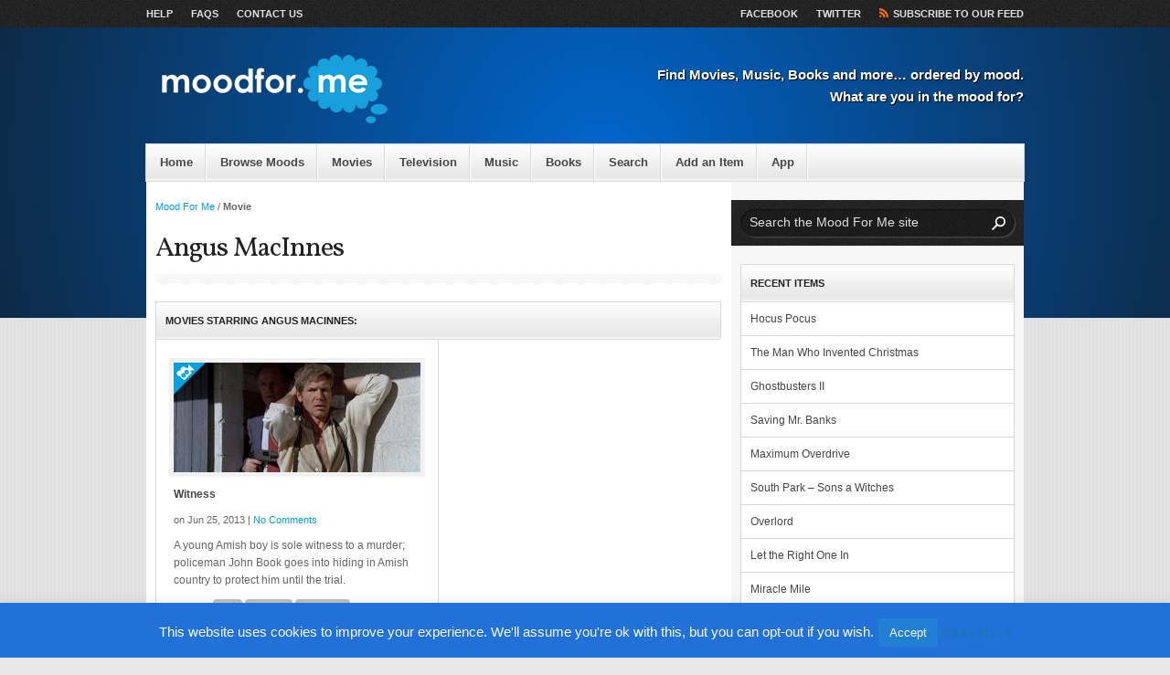

--- FILE ---
content_type: text/html; charset=UTF-8
request_url: https://www.moodfor.me/actors/angus-macinnes/
body_size: 11897
content:
<!DOCTYPE HTML>

<html xmlns="http://www.w3.org/1999/xhtml" dir="ltr" lang="en-US" xml:lang="en-US">
<script type="text/javascript">

  var _gaq = _gaq || [];
  _gaq.push(['_setAccount', 'UA-25260899-1']);
  _gaq.push(['_trackPageview']);

  (function() {
    var ga = document.createElement('script'); ga.type = 'text/javascript'; ga.async = true;
    ga.src = ('https:' == document.location.protocol ? 'https://ssl' : 'http://www') + '.google-analytics.com/ga.js';
    var s = document.getElementsByTagName('script')[0]; s.parentNode.insertBefore(ga, s);
  })();

</script>
<head>
	<!-- Google tag (gtag.js) -->
	<script async src="https://www.googletagmanager.com/gtag/js?id=G-JRPEZBSCHZ"></script>
	<script>
        window.dataLayer = window.dataLayer || [];
        function gtag(){dataLayer.push(arguments);}
        gtag('js', new Date());

        gtag('config', 'G-JRPEZBSCHZ');
	</script>
	<meta http-equiv="Content-Type" content="text/html; charset=UTF-8" />

	<!-- Behave IE8 -->
	<meta http-equiv="X-UA-Compatible" content="IE=8" />

	<title>Angus MacInnes Archives - Mood For Me</title>

	<!-- Favicon -->
	<link href="https://www.moodfor.me/wp-content/uploads/2011/05/favicon.ico" rel="shortcut icon" />
	<!-- Core Stylesheet -->
	<link rel="stylesheet" id="periodic-core" href="https://www.moodfor.me/wp-content/themes/periodic-child/style.css" type="text/css" media="screen" />
	
	<!-- Pingback -->
	<link rel="pingback" href="https://www.moodfor.me/xmlrpc.php" />

<meta name='robots' content='index, follow, max-image-preview:large, max-snippet:-1, max-video-preview:-1' />
	<style>img:is([sizes="auto" i], [sizes^="auto," i]) { contain-intrinsic-size: 3000px 1500px }</style>
	
	<!-- This site is optimized with the Yoast SEO plugin v24.1 - https://yoast.com/wordpress/plugins/seo/ -->
	<link rel="canonical" href="https://www.moodfor.me/actors/angus-macinnes/" />
	<meta property="og:locale" content="en_US" />
	<meta property="og:type" content="article" />
	<meta property="og:title" content="Angus MacInnes Archives - Mood For Me" />
	<meta property="og:url" content="https://www.moodfor.me/actors/angus-macinnes/" />
	<meta property="og:site_name" content="Mood For Me" />
	<meta property="og:image" content="https://www.moodfor.me/wp-content/uploads/2011/05/moodforme_logo.png" />
	<meta property="og:image:width" content="240" />
	<meta property="og:image:height" content="72" />
	<meta property="og:image:type" content="image/png" />
	<script type="application/ld+json" class="yoast-schema-graph">{"@context":"https://schema.org","@graph":[{"@type":"CollectionPage","@id":"https://www.moodfor.me/actors/angus-macinnes/","url":"https://www.moodfor.me/actors/angus-macinnes/","name":"Angus MacInnes Archives - Mood For Me","isPartOf":{"@id":"https://www.moodfor.me/#website"},"primaryImageOfPage":{"@id":"https://www.moodfor.me/actors/angus-macinnes/#primaryimage"},"image":{"@id":"https://www.moodfor.me/actors/angus-macinnes/#primaryimage"},"thumbnailUrl":"https://www.moodfor.me/wp-content/uploads/2013/06/witness_1985.jpg","inLanguage":"en-US"},{"@type":"ImageObject","inLanguage":"en-US","@id":"https://www.moodfor.me/actors/angus-macinnes/#primaryimage","url":"https://www.moodfor.me/wp-content/uploads/2013/06/witness_1985.jpg","contentUrl":"https://www.moodfor.me/wp-content/uploads/2013/06/witness_1985.jpg","width":610,"height":280},{"@type":"WebSite","@id":"https://www.moodfor.me/#website","url":"https://www.moodfor.me/","name":"Mood For Me","description":"Find Movies, Music, Books and more... ordered by mood. What are you in the mood for?","publisher":{"@id":"https://www.moodfor.me/#organization"},"potentialAction":[{"@type":"SearchAction","target":{"@type":"EntryPoint","urlTemplate":"https://www.moodfor.me/?s={search_term_string}"},"query-input":{"@type":"PropertyValueSpecification","valueRequired":true,"valueName":"search_term_string"}}],"inLanguage":"en-US"},{"@type":"Organization","@id":"https://www.moodfor.me/#organization","name":"Mood For Me","url":"https://www.moodfor.me/","logo":{"@type":"ImageObject","inLanguage":"en-US","@id":"https://www.moodfor.me/#/schema/logo/image/","url":"https://www.moodfor.me/wp-content/uploads/2016/09/MoodForMe_logo_square_72.jpg","contentUrl":"https://www.moodfor.me/wp-content/uploads/2016/09/MoodForMe_logo_square_72.jpg","width":600,"height":600,"caption":"Mood For Me"},"image":{"@id":"https://www.moodfor.me/#/schema/logo/image/"}}]}</script>
	<!-- / Yoast SEO plugin. -->


<link rel='dns-prefetch' href='//fonts.googleapis.com' />
<link rel="alternate" type="application/rss+xml" title="Mood For Me &raquo; Feed" href="https://www.moodfor.me/feed/" />
<link rel="alternate" type="application/rss+xml" title="Mood For Me &raquo; Comments Feed" href="https://www.moodfor.me/comments/feed/" />
<link rel="alternate" type="application/rss+xml" title="Mood For Me &raquo; Angus MacInnes Actors Feed" href="https://www.moodfor.me/actors/angus-macinnes/feed/" />
<script type="text/javascript">
/* <![CDATA[ */
window._wpemojiSettings = {"baseUrl":"https:\/\/s.w.org\/images\/core\/emoji\/15.0.3\/72x72\/","ext":".png","svgUrl":"https:\/\/s.w.org\/images\/core\/emoji\/15.0.3\/svg\/","svgExt":".svg","source":{"concatemoji":"https:\/\/www.moodfor.me\/wp-includes\/js\/wp-emoji-release.min.js?ver=6.7.4"}};
/*! This file is auto-generated */
!function(i,n){var o,s,e;function c(e){try{var t={supportTests:e,timestamp:(new Date).valueOf()};sessionStorage.setItem(o,JSON.stringify(t))}catch(e){}}function p(e,t,n){e.clearRect(0,0,e.canvas.width,e.canvas.height),e.fillText(t,0,0);var t=new Uint32Array(e.getImageData(0,0,e.canvas.width,e.canvas.height).data),r=(e.clearRect(0,0,e.canvas.width,e.canvas.height),e.fillText(n,0,0),new Uint32Array(e.getImageData(0,0,e.canvas.width,e.canvas.height).data));return t.every(function(e,t){return e===r[t]})}function u(e,t,n){switch(t){case"flag":return n(e,"\ud83c\udff3\ufe0f\u200d\u26a7\ufe0f","\ud83c\udff3\ufe0f\u200b\u26a7\ufe0f")?!1:!n(e,"\ud83c\uddfa\ud83c\uddf3","\ud83c\uddfa\u200b\ud83c\uddf3")&&!n(e,"\ud83c\udff4\udb40\udc67\udb40\udc62\udb40\udc65\udb40\udc6e\udb40\udc67\udb40\udc7f","\ud83c\udff4\u200b\udb40\udc67\u200b\udb40\udc62\u200b\udb40\udc65\u200b\udb40\udc6e\u200b\udb40\udc67\u200b\udb40\udc7f");case"emoji":return!n(e,"\ud83d\udc26\u200d\u2b1b","\ud83d\udc26\u200b\u2b1b")}return!1}function f(e,t,n){var r="undefined"!=typeof WorkerGlobalScope&&self instanceof WorkerGlobalScope?new OffscreenCanvas(300,150):i.createElement("canvas"),a=r.getContext("2d",{willReadFrequently:!0}),o=(a.textBaseline="top",a.font="600 32px Arial",{});return e.forEach(function(e){o[e]=t(a,e,n)}),o}function t(e){var t=i.createElement("script");t.src=e,t.defer=!0,i.head.appendChild(t)}"undefined"!=typeof Promise&&(o="wpEmojiSettingsSupports",s=["flag","emoji"],n.supports={everything:!0,everythingExceptFlag:!0},e=new Promise(function(e){i.addEventListener("DOMContentLoaded",e,{once:!0})}),new Promise(function(t){var n=function(){try{var e=JSON.parse(sessionStorage.getItem(o));if("object"==typeof e&&"number"==typeof e.timestamp&&(new Date).valueOf()<e.timestamp+604800&&"object"==typeof e.supportTests)return e.supportTests}catch(e){}return null}();if(!n){if("undefined"!=typeof Worker&&"undefined"!=typeof OffscreenCanvas&&"undefined"!=typeof URL&&URL.createObjectURL&&"undefined"!=typeof Blob)try{var e="postMessage("+f.toString()+"("+[JSON.stringify(s),u.toString(),p.toString()].join(",")+"));",r=new Blob([e],{type:"text/javascript"}),a=new Worker(URL.createObjectURL(r),{name:"wpTestEmojiSupports"});return void(a.onmessage=function(e){c(n=e.data),a.terminate(),t(n)})}catch(e){}c(n=f(s,u,p))}t(n)}).then(function(e){for(var t in e)n.supports[t]=e[t],n.supports.everything=n.supports.everything&&n.supports[t],"flag"!==t&&(n.supports.everythingExceptFlag=n.supports.everythingExceptFlag&&n.supports[t]);n.supports.everythingExceptFlag=n.supports.everythingExceptFlag&&!n.supports.flag,n.DOMReady=!1,n.readyCallback=function(){n.DOMReady=!0}}).then(function(){return e}).then(function(){var e;n.supports.everything||(n.readyCallback(),(e=n.source||{}).concatemoji?t(e.concatemoji):e.wpemoji&&e.twemoji&&(t(e.twemoji),t(e.wpemoji)))}))}((window,document),window._wpemojiSettings);
/* ]]> */
</script>
<link rel='stylesheet' id='legacy-blue-css' href='https://www.moodfor.me/wp-content/themes/periodic/css/blue.css?ver=2.4.10' type='text/css' media='screen' />
<link rel='stylesheet' id='fancybox-styles-css' href='https://www.moodfor.me/wp-content/themes/periodic/fancybox/jquery.fancybox-1.3.4.css?ver=1.3.4' type='text/css' media='screen' />
<link rel='stylesheet' id='wap8_google-fonts-css' href="https://fonts.googleapis.com/css?family=Vollkorn%3A400italic%2C400&#038;ver=2.4.10" type='text/css' media='screen' />
<link rel='stylesheet' id='periodic-print-css' href='https://www.moodfor.me/wp-content/themes/periodic/css/print.css?ver=2.4.10' type='text/css' media='print' />
<style id='wp-emoji-styles-inline-css' type='text/css'>

	img.wp-smiley, img.emoji {
		display: inline !important;
		border: none !important;
		box-shadow: none !important;
		height: 1em !important;
		width: 1em !important;
		margin: 0 0.07em !important;
		vertical-align: -0.1em !important;
		background: none !important;
		padding: 0 !important;
	}
</style>
<link rel='stylesheet' id='wp-block-library-css' href='https://www.moodfor.me/wp-includes/css/dist/block-library/style.min.css?ver=6.7.4' type='text/css' media='all' />
<style id='classic-theme-styles-inline-css' type='text/css'>
/*! This file is auto-generated */
.wp-block-button__link{color:#fff;background-color:#32373c;border-radius:9999px;box-shadow:none;text-decoration:none;padding:calc(.667em + 2px) calc(1.333em + 2px);font-size:1.125em}.wp-block-file__button{background:#32373c;color:#fff;text-decoration:none}
</style>
<style id='global-styles-inline-css' type='text/css'>
:root{--wp--preset--aspect-ratio--square: 1;--wp--preset--aspect-ratio--4-3: 4/3;--wp--preset--aspect-ratio--3-4: 3/4;--wp--preset--aspect-ratio--3-2: 3/2;--wp--preset--aspect-ratio--2-3: 2/3;--wp--preset--aspect-ratio--16-9: 16/9;--wp--preset--aspect-ratio--9-16: 9/16;--wp--preset--color--black: #000000;--wp--preset--color--cyan-bluish-gray: #abb8c3;--wp--preset--color--white: #ffffff;--wp--preset--color--pale-pink: #f78da7;--wp--preset--color--vivid-red: #cf2e2e;--wp--preset--color--luminous-vivid-orange: #ff6900;--wp--preset--color--luminous-vivid-amber: #fcb900;--wp--preset--color--light-green-cyan: #7bdcb5;--wp--preset--color--vivid-green-cyan: #00d084;--wp--preset--color--pale-cyan-blue: #8ed1fc;--wp--preset--color--vivid-cyan-blue: #0693e3;--wp--preset--color--vivid-purple: #9b51e0;--wp--preset--gradient--vivid-cyan-blue-to-vivid-purple: linear-gradient(135deg,rgba(6,147,227,1) 0%,rgb(155,81,224) 100%);--wp--preset--gradient--light-green-cyan-to-vivid-green-cyan: linear-gradient(135deg,rgb(122,220,180) 0%,rgb(0,208,130) 100%);--wp--preset--gradient--luminous-vivid-amber-to-luminous-vivid-orange: linear-gradient(135deg,rgba(252,185,0,1) 0%,rgba(255,105,0,1) 100%);--wp--preset--gradient--luminous-vivid-orange-to-vivid-red: linear-gradient(135deg,rgba(255,105,0,1) 0%,rgb(207,46,46) 100%);--wp--preset--gradient--very-light-gray-to-cyan-bluish-gray: linear-gradient(135deg,rgb(238,238,238) 0%,rgb(169,184,195) 100%);--wp--preset--gradient--cool-to-warm-spectrum: linear-gradient(135deg,rgb(74,234,220) 0%,rgb(151,120,209) 20%,rgb(207,42,186) 40%,rgb(238,44,130) 60%,rgb(251,105,98) 80%,rgb(254,248,76) 100%);--wp--preset--gradient--blush-light-purple: linear-gradient(135deg,rgb(255,206,236) 0%,rgb(152,150,240) 100%);--wp--preset--gradient--blush-bordeaux: linear-gradient(135deg,rgb(254,205,165) 0%,rgb(254,45,45) 50%,rgb(107,0,62) 100%);--wp--preset--gradient--luminous-dusk: linear-gradient(135deg,rgb(255,203,112) 0%,rgb(199,81,192) 50%,rgb(65,88,208) 100%);--wp--preset--gradient--pale-ocean: linear-gradient(135deg,rgb(255,245,203) 0%,rgb(182,227,212) 50%,rgb(51,167,181) 100%);--wp--preset--gradient--electric-grass: linear-gradient(135deg,rgb(202,248,128) 0%,rgb(113,206,126) 100%);--wp--preset--gradient--midnight: linear-gradient(135deg,rgb(2,3,129) 0%,rgb(40,116,252) 100%);--wp--preset--font-size--small: 13px;--wp--preset--font-size--medium: 20px;--wp--preset--font-size--large: 36px;--wp--preset--font-size--x-large: 42px;--wp--preset--spacing--20: 0.44rem;--wp--preset--spacing--30: 0.67rem;--wp--preset--spacing--40: 1rem;--wp--preset--spacing--50: 1.5rem;--wp--preset--spacing--60: 2.25rem;--wp--preset--spacing--70: 3.38rem;--wp--preset--spacing--80: 5.06rem;--wp--preset--shadow--natural: 6px 6px 9px rgba(0, 0, 0, 0.2);--wp--preset--shadow--deep: 12px 12px 50px rgba(0, 0, 0, 0.4);--wp--preset--shadow--sharp: 6px 6px 0px rgba(0, 0, 0, 0.2);--wp--preset--shadow--outlined: 6px 6px 0px -3px rgba(255, 255, 255, 1), 6px 6px rgba(0, 0, 0, 1);--wp--preset--shadow--crisp: 6px 6px 0px rgba(0, 0, 0, 1);}:where(.is-layout-flex){gap: 0.5em;}:where(.is-layout-grid){gap: 0.5em;}body .is-layout-flex{display: flex;}.is-layout-flex{flex-wrap: wrap;align-items: center;}.is-layout-flex > :is(*, div){margin: 0;}body .is-layout-grid{display: grid;}.is-layout-grid > :is(*, div){margin: 0;}:where(.wp-block-columns.is-layout-flex){gap: 2em;}:where(.wp-block-columns.is-layout-grid){gap: 2em;}:where(.wp-block-post-template.is-layout-flex){gap: 1.25em;}:where(.wp-block-post-template.is-layout-grid){gap: 1.25em;}.has-black-color{color: var(--wp--preset--color--black) !important;}.has-cyan-bluish-gray-color{color: var(--wp--preset--color--cyan-bluish-gray) !important;}.has-white-color{color: var(--wp--preset--color--white) !important;}.has-pale-pink-color{color: var(--wp--preset--color--pale-pink) !important;}.has-vivid-red-color{color: var(--wp--preset--color--vivid-red) !important;}.has-luminous-vivid-orange-color{color: var(--wp--preset--color--luminous-vivid-orange) !important;}.has-luminous-vivid-amber-color{color: var(--wp--preset--color--luminous-vivid-amber) !important;}.has-light-green-cyan-color{color: var(--wp--preset--color--light-green-cyan) !important;}.has-vivid-green-cyan-color{color: var(--wp--preset--color--vivid-green-cyan) !important;}.has-pale-cyan-blue-color{color: var(--wp--preset--color--pale-cyan-blue) !important;}.has-vivid-cyan-blue-color{color: var(--wp--preset--color--vivid-cyan-blue) !important;}.has-vivid-purple-color{color: var(--wp--preset--color--vivid-purple) !important;}.has-black-background-color{background-color: var(--wp--preset--color--black) !important;}.has-cyan-bluish-gray-background-color{background-color: var(--wp--preset--color--cyan-bluish-gray) !important;}.has-white-background-color{background-color: var(--wp--preset--color--white) !important;}.has-pale-pink-background-color{background-color: var(--wp--preset--color--pale-pink) !important;}.has-vivid-red-background-color{background-color: var(--wp--preset--color--vivid-red) !important;}.has-luminous-vivid-orange-background-color{background-color: var(--wp--preset--color--luminous-vivid-orange) !important;}.has-luminous-vivid-amber-background-color{background-color: var(--wp--preset--color--luminous-vivid-amber) !important;}.has-light-green-cyan-background-color{background-color: var(--wp--preset--color--light-green-cyan) !important;}.has-vivid-green-cyan-background-color{background-color: var(--wp--preset--color--vivid-green-cyan) !important;}.has-pale-cyan-blue-background-color{background-color: var(--wp--preset--color--pale-cyan-blue) !important;}.has-vivid-cyan-blue-background-color{background-color: var(--wp--preset--color--vivid-cyan-blue) !important;}.has-vivid-purple-background-color{background-color: var(--wp--preset--color--vivid-purple) !important;}.has-black-border-color{border-color: var(--wp--preset--color--black) !important;}.has-cyan-bluish-gray-border-color{border-color: var(--wp--preset--color--cyan-bluish-gray) !important;}.has-white-border-color{border-color: var(--wp--preset--color--white) !important;}.has-pale-pink-border-color{border-color: var(--wp--preset--color--pale-pink) !important;}.has-vivid-red-border-color{border-color: var(--wp--preset--color--vivid-red) !important;}.has-luminous-vivid-orange-border-color{border-color: var(--wp--preset--color--luminous-vivid-orange) !important;}.has-luminous-vivid-amber-border-color{border-color: var(--wp--preset--color--luminous-vivid-amber) !important;}.has-light-green-cyan-border-color{border-color: var(--wp--preset--color--light-green-cyan) !important;}.has-vivid-green-cyan-border-color{border-color: var(--wp--preset--color--vivid-green-cyan) !important;}.has-pale-cyan-blue-border-color{border-color: var(--wp--preset--color--pale-cyan-blue) !important;}.has-vivid-cyan-blue-border-color{border-color: var(--wp--preset--color--vivid-cyan-blue) !important;}.has-vivid-purple-border-color{border-color: var(--wp--preset--color--vivid-purple) !important;}.has-vivid-cyan-blue-to-vivid-purple-gradient-background{background: var(--wp--preset--gradient--vivid-cyan-blue-to-vivid-purple) !important;}.has-light-green-cyan-to-vivid-green-cyan-gradient-background{background: var(--wp--preset--gradient--light-green-cyan-to-vivid-green-cyan) !important;}.has-luminous-vivid-amber-to-luminous-vivid-orange-gradient-background{background: var(--wp--preset--gradient--luminous-vivid-amber-to-luminous-vivid-orange) !important;}.has-luminous-vivid-orange-to-vivid-red-gradient-background{background: var(--wp--preset--gradient--luminous-vivid-orange-to-vivid-red) !important;}.has-very-light-gray-to-cyan-bluish-gray-gradient-background{background: var(--wp--preset--gradient--very-light-gray-to-cyan-bluish-gray) !important;}.has-cool-to-warm-spectrum-gradient-background{background: var(--wp--preset--gradient--cool-to-warm-spectrum) !important;}.has-blush-light-purple-gradient-background{background: var(--wp--preset--gradient--blush-light-purple) !important;}.has-blush-bordeaux-gradient-background{background: var(--wp--preset--gradient--blush-bordeaux) !important;}.has-luminous-dusk-gradient-background{background: var(--wp--preset--gradient--luminous-dusk) !important;}.has-pale-ocean-gradient-background{background: var(--wp--preset--gradient--pale-ocean) !important;}.has-electric-grass-gradient-background{background: var(--wp--preset--gradient--electric-grass) !important;}.has-midnight-gradient-background{background: var(--wp--preset--gradient--midnight) !important;}.has-small-font-size{font-size: var(--wp--preset--font-size--small) !important;}.has-medium-font-size{font-size: var(--wp--preset--font-size--medium) !important;}.has-large-font-size{font-size: var(--wp--preset--font-size--large) !important;}.has-x-large-font-size{font-size: var(--wp--preset--font-size--x-large) !important;}
:where(.wp-block-post-template.is-layout-flex){gap: 1.25em;}:where(.wp-block-post-template.is-layout-grid){gap: 1.25em;}
:where(.wp-block-columns.is-layout-flex){gap: 2em;}:where(.wp-block-columns.is-layout-grid){gap: 2em;}
:root :where(.wp-block-pullquote){font-size: 1.5em;line-height: 1.6;}
</style>
<link rel='stylesheet' id='cookie-law-info-css' href='https://www.moodfor.me/wp-content/plugins/cookie-law-info/legacy/public/css/cookie-law-info-public.css?ver=3.2.8' type='text/css' media='all' />
<link rel='stylesheet' id='cookie-law-info-gdpr-css' href='https://www.moodfor.me/wp-content/plugins/cookie-law-info/legacy/public/css/cookie-law-info-gdpr.css?ver=3.2.8' type='text/css' media='all' />
<link rel='stylesheet' id='stcr-font-awesome-css' href='https://www.moodfor.me/wp-content/plugins/subscribe-to-comments-reloaded/includes/css/font-awesome.min.css?ver=6.7.4' type='text/css' media='all' />
<link rel='stylesheet' id='stcr-style-css' href='https://www.moodfor.me/wp-content/plugins/subscribe-to-comments-reloaded/includes/css/stcr-style.css?ver=6.7.4' type='text/css' media='all' />
<link rel='stylesheet' id='usp_style-css' href='https://www.moodfor.me/wp-content/plugins/user-submitted-posts/resources/usp.css?ver=20241026' type='text/css' media='all' />
<script type="text/javascript" src="https://www.moodfor.me/wp-includes/js/jquery/jquery.min.js?ver=3.7.1" id="jquery-core-js"></script>
<script type="text/javascript" src="https://www.moodfor.me/wp-includes/js/jquery/jquery-migrate.min.js?ver=3.4.1" id="jquery-migrate-js"></script>
<script type="text/javascript" id="cookie-law-info-js-extra">
/* <![CDATA[ */
var Cli_Data = {"nn_cookie_ids":[],"cookielist":[],"non_necessary_cookies":[],"ccpaEnabled":"","ccpaRegionBased":"","ccpaBarEnabled":"","strictlyEnabled":["necessary","obligatoire"],"ccpaType":"gdpr","js_blocking":"","custom_integration":"","triggerDomRefresh":"","secure_cookies":""};
var cli_cookiebar_settings = {"animate_speed_hide":"500","animate_speed_show":"500","background":"#2271d8","border":"#175d9b","border_on":"","button_1_button_colour":"#2180d3","button_1_button_hover":"#1a66a9","button_1_link_colour":"#fff","button_1_as_button":"1","button_1_new_win":"","button_2_button_colour":"#333","button_2_button_hover":"#292929","button_2_link_colour":"#1e73be","button_2_as_button":"","button_2_hidebar":"1","button_3_button_colour":"#000","button_3_button_hover":"#000000","button_3_link_colour":"#fff","button_3_as_button":"1","button_3_new_win":"","button_4_button_colour":"#000","button_4_button_hover":"#000000","button_4_link_colour":"#fff","button_4_as_button":"1","button_7_button_colour":"#61a229","button_7_button_hover":"#4e8221","button_7_link_colour":"#fff","button_7_as_button":"1","button_7_new_win":"","font_family":"inherit","header_fix":"","notify_animate_hide":"1","notify_animate_show":"","notify_div_id":"#cookie-law-info-bar","notify_position_horizontal":"right","notify_position_vertical":"bottom","scroll_close":"","scroll_close_reload":"","accept_close_reload":"","reject_close_reload":"","showagain_tab":"1","showagain_background":"#fff","showagain_border":"#000","showagain_div_id":"#cookie-law-info-again","showagain_x_position":"100px","text":"#ffffff","show_once_yn":"","show_once":"10000","logging_on":"","as_popup":"","popup_overlay":"1","bar_heading_text":"","cookie_bar_as":"banner","popup_showagain_position":"bottom-right","widget_position":"left"};
var log_object = {"ajax_url":"https:\/\/www.moodfor.me\/wp-admin\/admin-ajax.php"};
/* ]]> */
</script>
<script type="text/javascript" src="https://www.moodfor.me/wp-content/plugins/cookie-law-info/legacy/public/js/cookie-law-info-public.js?ver=3.2.8" id="cookie-law-info-js"></script>
<script type="text/javascript" src="https://www.moodfor.me/wp-content/plugins/user-submitted-posts/resources/jquery.chosen.js?ver=20241026" id="usp_chosen-js"></script>
<script type="text/javascript" src="https://www.moodfor.me/wp-content/plugins/user-submitted-posts/resources/jquery.cookie.js?ver=20241026" id="usp_cookie-js"></script>
<script type="text/javascript" src="https://www.moodfor.me/wp-content/plugins/user-submitted-posts/resources/jquery.parsley.min.js?ver=20241026" id="usp_parsley-js"></script>
<script type="text/javascript" id="usp_core-js-before">
/* <![CDATA[ */
var usp_custom_field = "usp_custom_field"; var usp_custom_field_2 = ""; var usp_custom_checkbox = "usp_custom_checkbox"; var usp_case_sensitivity = "false"; var usp_challenge_response = "2"; var usp_min_images = 0; var usp_max_images = 1; var usp_parsley_error = "Incorrect response."; var usp_multiple_cats = 1; var usp_existing_tags = 0; var usp_recaptcha_disp = "hide"; var usp_recaptcha_vers = 2; var usp_recaptcha_key = ""; 
/* ]]> */
</script>
<script type="text/javascript" src="https://www.moodfor.me/wp-content/plugins/user-submitted-posts/resources/jquery.usp.core.js?ver=20241026" id="usp_core-js"></script>
<link rel="https://api.w.org/" href="https://www.moodfor.me/wp-json/" /><link rel="EditURI" type="application/rsd+xml" title="RSD" href="https://www.moodfor.me/xmlrpc.php?rsd" />
<meta name="generator" content="WordPress 6.7.4" />
<link rel='https://github.com/WP-API/WP-API' href='https://www.moodfor.me/wp-json' />
<link rel="icon" href="https://www.moodfor.me/wp-content/uploads/2015/08/cropped-moodforme_icon_72_600x600-32x32.png" sizes="32x32" />
<link rel="icon" href="https://www.moodfor.me/wp-content/uploads/2015/08/cropped-moodforme_icon_72_600x600-192x192.png" sizes="192x192" />
<link rel="apple-touch-icon" href="https://www.moodfor.me/wp-content/uploads/2015/08/cropped-moodforme_icon_72_600x600-180x180.png" />
<meta name="msapplication-TileImage" content="https://www.moodfor.me/wp-content/uploads/2015/08/cropped-moodforme_icon_72_600x600-270x270.png" />
<script type="text/javascript">
    jQuery(function ($) {
    //now jquery can use the $ variable again

    $(function() {

        //$(".expand_link span").html("More v");

        $(".expand").toggle(function() {
            $("div.display_moods").animate({ height: 278 }, 500);
            $(".expand_link span").html("^ Less ^");
        }, function () {
            $("div.display_moods").animate({ height: 60 }, 500);
            $(".expand_link span").html("v More v");
        });
    });

});
</script>
</head>

<body class="archive tax-actor term-angus-macinnes term-3821 chrome">
<div id="angles"><!-- Begin site content -->
	<div id="utility-banner" class="clear"><!-- Begin Utility Banner -->
		<div class="inner-wrapper"><!-- Begin inner wrapper -->
		<div class="menu-top_menu-container"><ul id="menu-top_menu" class="header-menu"><li id="menu-item-54" class="menu-item menu-item-type-post_type menu-item-object-page menu-item-54"><a href="https://www.moodfor.me/help/">Help</a></li>
<li id="menu-item-55" class="menu-item menu-item-type-post_type menu-item-object-page menu-item-55"><a href="https://www.moodfor.me/faqs/">FAQs</a></li>
<li id="menu-item-45" class="menu-item menu-item-type-post_type menu-item-object-page menu-item-45"><a href="https://www.moodfor.me/contact-us/">Contact Us</a></li>
</ul></div>		
			<ul class="socialize">
				<li><a href="https://www.facebook.com/moodforme/" title="Follow us on Facebook">Facebook</a></li>				<li><a href="https://twitter.com/moodforme" title="Follow us on Twitter">Twitter</a></li>				<li><a class="get-feed" href="https://www.moodfor.me/feed/" title="Subscribe to our RSS Feed">Subscribe to our Feed</a></li>
			</ul>
		</div><!-- End inner wrapper -->
	</div><!-- End Utility Banner -->
	
			
	<div id="masthead" class="clear"><!-- Begin masthead -->
		<div class="inner-wrapper"><!-- Begin inner wrapper -->
						<p class="logo"><a href="https://www.moodfor.me" title="Mood For Me"><img src="https://www.moodfor.me/wp-content/uploads/2011/05/moodforme_logo_reverse.png" alt="Mood For Me" /></a></p>
						<p class="slogan">Find Movies, Music, Books and more&#8230; ordered by mood. What are you in the mood for?</p>
            		</div><!-- End inner wrapper -->
	</div><!-- End masthead -->
	
			
	<div id="mainnav-bar" class="clear"><!-- Begin Main Navigation -->
		<div class="menu-main_menu-container"><ul id="menu-main_menu" class="menu"><li id="menu-item-213" class="menu-item menu-item-type-custom menu-item-object-custom menu-item-home menu-item-213"><a href="https://www.moodfor.me/">Home</a></li>
<li id="menu-item-215" class="menu-item menu-item-type-post_type menu-item-object-page menu-item-215"><a href="https://www.moodfor.me/browse-moods/">Browse Moods</a></li>
<li id="menu-item-2318" class="menu-item menu-item-type-custom menu-item-object-custom menu-item-2318"><a href="https://www.moodfor.me/moods/movies/">Movies</a></li>
<li id="menu-item-2319" class="menu-item menu-item-type-custom menu-item-object-custom menu-item-2319"><a href="https://www.moodfor.me/moods/television/">Television</a></li>
<li id="menu-item-2320" class="menu-item menu-item-type-custom menu-item-object-custom menu-item-2320"><a href="https://www.moodfor.me/moods/music">Music</a></li>
<li id="menu-item-2321" class="menu-item menu-item-type-custom menu-item-object-custom menu-item-2321"><a href="https://www.moodfor.me/moods/books/">Books</a></li>
<li id="menu-item-28" class="menu-item menu-item-type-post_type menu-item-object-page menu-item-28"><a href="https://www.moodfor.me/search/">Search</a></li>
<li id="menu-item-1865" class="menu-item menu-item-type-post_type menu-item-object-page menu-item-1865"><a href="https://www.moodfor.me/add-an-item/">Add an Item</a></li>
<li id="menu-item-4044" class="menu-item menu-item-type-post_type menu-item-object-page menu-item-4044"><a href="https://www.moodfor.me/mood-for-me-app/">App</a></li>
</ul></div>	</div><!-- End Main Navigation -->
	<div class="inner-wrapper"><!-- Begin inner wrapper -->
		<div id="column-container" class="clear"><!-- Begin column container -->
			<div id="left-column"><!-- Begin left column -->
							<div id="breadcrumbs"><p><a href="https://www.moodfor.me" title="Mood For Me">Mood For Me</a> &#47; <span class="current-crumb">Movie</span></p></div>
				<div id="page-title"><!-- Begin page title -->
										<h1>Angus MacInnes</h1>
				</div><!-- End page title -->

				<div id="category-description"><!-- Begin taxonomy description -->
					<p></p>
				</div><!-- End taxonomy description -->

				<div id="archived-posts"><!-- Begin archived posts -->
					<h3 class="widget-head">Movies starring Angus MacInnes:</h3>
					<ul class="clear">
									<li>
							<div class="post-archive post-3276 mfm_movies type-mfm_movies status-publish has-post-thumbnail hentry category-80s category-in-love category-movies category-peaceful category-rejuvenated category-summer category-sympathetic category-videos actor-alexander-godunov actor-angus-macinnes actor-brent-jennings actor-danny-glover actor-frederick-rolf actor-harrison-ford actor-jan-rubes actor-josef-sommer actor-kelly-mcgillis actor-lukas-haas actor-patti-lupone actor-viggo-mortensen director-peter-weir genre-crime genre-thriller producer-edward-s-feldman studio-paramount-pictures writer-earl-w-wallace writer-william-kelley releaseyear-6623">
								<div class="archive-thumb">
																		<p><a href="https://www.moodfor.me/movies/witness/" rel="bookmark" title="Witness"><img width="270" height="120" src="https://www.moodfor.me/wp-content/uploads/2013/06/witness_1985-270x120.jpg" class="attachment-thumbnail-archive size-thumbnail-archive wp-post-image" alt="" title="Witness" decoding="async" /></a></p>
															
																		
																		<p class="video-article">This article contains a video.</p>
																									
								</div>
								<div class="archive-text">
									<h3><a href="https://www.moodfor.me/movies/witness/" rel="bookmark" title="Witness">Witness</a></h3>
									<p class="meta-data">on Jun 25, 2013 &#124; <a href="https://www.moodfor.me/movies/witness/#comments" title="No Comments">No Comments</a></p>
									<p>A young Amish boy is sole witness to a murder; policeman John Book goes into hiding in Amish country to protect him until the trial.</p>
									<!--p class="meta-data">Moods: <a href="https://www.moodfor.me/moods/moods/nostalgic/80s/" rel="category tag">80s</a>, <a href="https://www.moodfor.me/moods/moods/in-love/" rel="category tag">In Love</a>, <a href="https://www.moodfor.me/moods/items/movies/" rel="category tag">Movies</a>, <a href="https://www.moodfor.me/moods/moods/peaceful/" rel="category tag">Peaceful</a>, <a href="https://www.moodfor.me/moods/moods/rejuvenated/" rel="category tag">Rejuvenated</a>, <a href="https://www.moodfor.me/moods/moods/seasonal/summer/" rel="category tag">Summer</a>, <a href="https://www.moodfor.me/moods/moods/sympathetic/" rel="category tag">Sympathetic</a>, <a href="https://www.moodfor.me/moods/items/videos/" rel="category tag">Videos</a></p-->
                                    <!--todo: exclude music,movies, books, videos cats -->
                                    <div class="search_moods_list">
                                        <p>Moods: <a href="https://www.moodfor.me/moods/moods/nostalgic/80s/" title="View all items in 80s" >80s</a> <a href="https://www.moodfor.me/moods/moods/in-love/" title="View all items in In Love" >In Love</a> <a href="https://www.moodfor.me/moods/moods/peaceful/" title="View all items in Peaceful" >Peaceful</a> <a href="https://www.moodfor.me/moods/moods/rejuvenated/" title="View all items in Rejuvenated" >Rejuvenated</a> <a href="https://www.moodfor.me/moods/moods/seasonal/summer/" title="View all items in Summer" >Summer</a> <a href="https://www.moodfor.me/moods/moods/sympathetic/" title="View all items in Sympathetic" >Sympathetic</a> </p>
                                    </div>
								</div>
							</div>
						</li>
								</ul>
				</div><!-- End archived posts -->
				
								<div class="pagination"><!-- Begin pagination -->
									</div><!-- End pagination -->
										</div><!-- End left column -->
	
						<div id="right-sidebar"><!-- Begin right sidebar -->							
				<!-- Begin right widgetized sidebar -->
				<div id="search-3" class="sidebar-widget widget_search">
				<form class="search-form" action="https://www.moodfor.me/" method="get"><!-- Begin search form -->
					<fieldset>
						<label for="s">Search Form</label>
						<input id="s" name="s" type="text" onblur="if (this.value == '') {this.value = 'Search the Mood For Me site';}" onfocus="if (this.value == 'Search the Mood For Me site') {this.value = '';}" value="Search the Mood For Me site" />
						<input id="search-submit" type="image" src="https://www.moodfor.me/wp-content/themes/periodic/images/misc/search.png" />
					</fieldset>
				</form><!-- End search form -->			
</div>
		<div id="recent-posts-2" class="sidebar-widget widget_recent_entries">
		<h3 class="widget-head">Recent Items</h3>
		<ul>
											<li>
					<a href="https://www.moodfor.me/movies/hocus-pocus/">Hocus Pocus</a>
									</li>
											<li>
					<a href="https://www.moodfor.me/movies/the-man-who-invented-christmas/">The Man Who Invented Christmas</a>
									</li>
											<li>
					<a href="https://www.moodfor.me/movies/ghostbusters-2/">Ghostbusters II</a>
									</li>
											<li>
					<a href="https://www.moodfor.me/movies/saving-mr-banks/">Saving Mr. Banks</a>
									</li>
											<li>
					<a href="https://www.moodfor.me/movies/maximum-overdrive/">Maximum Overdrive</a>
									</li>
											<li>
					<a href="https://www.moodfor.me/television/south-park-sons-a-witches/">South Park &#8211; Sons a Witches</a>
									</li>
											<li>
					<a href="https://www.moodfor.me/movies/overlord/">Overlord</a>
									</li>
											<li>
					<a href="https://www.moodfor.me/movies/let-the-right-one-in/">Let the Right One In</a>
									</li>
											<li>
					<a href="https://www.moodfor.me/movies/miracle-mile/">Miracle Mile</a>
									</li>
											<li>
					<a href="https://www.moodfor.me/movies/darkest-hour/">Darkest Hour</a>
									</li>
					</ul>

		</div><div id="wap8-300-ad-widget-3" class="sidebar-widget wap8_300_ad_widget"><div class="banner-300"><script type="text/javascript"><!--
google_ad_client = "ca-pub-8773673979450562";
/* moodfor home page right col */
google_ad_slot = "6649278507";
google_ad_width = 300;
google_ad_height = 250;
//-->
</script>
<script type="text/javascript" src="https://pagead2.googlesyndication.com/pagead/show_ads.js">
</script></div></div><div id="wap8-125-ad-widget-2" class="sidebar-widget wap8_125_ad_widget"><div class="banner-125 clear"><script type="text/javascript"><!--
google_ad_client = "ca-pub-8773673979450562";
/* moodforme_125 */
google_ad_slot = "3204057997";
google_ad_width = 125;
google_ad_height = 125;
//-->
</script>
<script type="text/javascript" src="https://pagead2.googlesyndication.com/pagead/show_ads.js">
</script><script type="text/javascript"><!--
google_ad_client = "ca-pub-8773673979450562";
/* moodforme_125_2 */
google_ad_slot = "7198054968";
google_ad_width = 125;
google_ad_height = 125;
//-->
</script>
<script type="text/javascript" src="https://pagead2.googlesyndication.com/pagead/show_ads.js">
</script>
</div></div>				<!-- End right widgetized sidebar -->
			</div><!-- End right sidebar -->		</div><!-- End column container -->
	</div><!-- End inner wrapper -->
	<div id="footer"><!-- Begin Footer -->
		<div id="footer-columns" class="clear"><!-- Begin footer columns -->
			<div class="footer-column">
			<!-- Begin widgetized footer column 1 -->
			<div id="nav_menu-3" class="footer-widget widget_nav_menu"><div class="menu-footer_menu_col1-container"><ul id="menu-footer_menu_col1" class="menu"><li id="menu-item-460" class="menu-item menu-item-type-custom menu-item-object-custom menu-item-home menu-item-460"><a href="https://www.moodfor.me">Home</a></li>
<li id="menu-item-459" class="menu-item menu-item-type-post_type menu-item-object-page menu-item-459"><a href="https://www.moodfor.me/browse-moods/">Browse Moods</a></li>
<li id="menu-item-2323" class="menu-item menu-item-type-custom menu-item-object-custom menu-item-2323"><a href="https://www.moodfor.me/moods/movies/">Movies</a></li>
<li id="menu-item-2325" class="menu-item menu-item-type-custom menu-item-object-custom menu-item-2325"><a href="https://www.moodfor.me/moods/television/">Television</a></li>
<li id="menu-item-2324" class="menu-item menu-item-type-custom menu-item-object-custom menu-item-2324"><a href="https://www.moodfor.me/moods/music">Music</a></li>
<li id="menu-item-2322" class="menu-item menu-item-type-custom menu-item-object-custom menu-item-2322"><a href="https://www.moodfor.me/moods/books/">Books</a></li>
<li id="menu-item-569" class="menu-item menu-item-type-post_type menu-item-object-page menu-item-569"><a href="https://www.moodfor.me/search/">Search</a></li>
</ul></div></div>			<!-- End widgetized fooyer column 1 -->
			</div>
			
			<div class="footer-column">
			<!-- Begin widgetized footer column 2 -->
			<div id="nav_menu-2" class="footer-widget widget_nav_menu"><div class="menu-footer_menu_col2-container"><ul id="menu-footer_menu_col2" class="menu"><li id="menu-item-1866" class="menu-item menu-item-type-post_type menu-item-object-page menu-item-1866"><a href="https://www.moodfor.me/add-an-item/">Add an Item</a></li>
<li id="menu-item-341" class="menu-item menu-item-type-post_type menu-item-object-page menu-item-341"><a href="https://www.moodfor.me/help/">Help</a></li>
<li id="menu-item-342" class="menu-item menu-item-type-post_type menu-item-object-page menu-item-342"><a href="https://www.moodfor.me/faqs/">FAQs</a></li>
<li id="menu-item-456" class="menu-item menu-item-type-post_type menu-item-object-page menu-item-456"><a href="https://www.moodfor.me/contact-us/">Contact Us</a></li>
<li id="menu-item-340" class="menu-item menu-item-type-post_type menu-item-object-page menu-item-340"><a href="https://www.moodfor.me/privacy-policy/">Privacy Policy</a></li>
<li id="menu-item-630" class="menu-item menu-item-type-post_type menu-item-object-page menu-item-630"><a href="https://www.moodfor.me/terms-of-service/">Terms of Service</a></li>
<li id="menu-item-465" class="menu-item menu-item-type-custom menu-item-object-custom menu-item-465"><a href="https://www.moodfor.me/feed/">Subscribe to RSS Feed</a></li>
</ul></div></div>			<!-- End widgetized fooyer column 2 -->	
			</div>
	
			<div class="footer-column">		
			<!-- Begin widgetized footer column 3 -->
			<div id="reallysimpletwitterwidget-2" class="footer-widget widget_reallysimpletwitterwidget"><h3>Latest Tweets</h3>
      <ul class="really_simple_twitter_widget"></ul><div class="rstw_link_user"><a href="https://twitter.com/moodforme" target="_blank">Follow us on Twitter →</a></div></div>			<!-- End widgetized fooyer column 3 -->
			</div>
		</div><!-- End footer columns -->

		<div id="copyright" class="clear"><!-- Begin copyright -->
			<div class="alignleft">
                <p>Mood For Me is a participant in the Amazon Services LLC Associates Program, an affiliate advertising program designed to provide a means for website owners to earn advertising fees by advertising and linking to amazon.com, audible.com, and any other website that may be affiliated with Amazon Service LLC Associates Program. As an Amazon Associate we earn from qualifying purchases.</p>
				<p>Copyright &#169; 2026 <a href="https://www.moodfor.me" title="Mood For Me">Mood For Me</a>.</p>
			</div>
			
			<div class="alignright">
				<p><a class="scroll-top" href="#" title="Back to Top">Back to Top</a></p>
			</div>			
		</div><!-- End copyright -->			
	</div><!-- End Footer -->
</div><!-- End site content -->
<!--googleoff: all--><div id="cookie-law-info-bar" data-nosnippet="true"><span>This website uses cookies to improve your experience. We'll assume you're ok with this, but you can opt-out if you wish.<a role='button' data-cli_action="accept" id="cookie_action_close_header" class="medium cli-plugin-button cli-plugin-main-button cookie_action_close_header cli_action_button wt-cli-accept-btn" style="display:inline-block">Accept</a> <a href="https://www.moodfor.me/cookie-policy" id="CONSTANT_OPEN_URL" class="cli-plugin-main-link" style="display:inline-block">Read More</a></span></div><div id="cookie-law-info-again" style="display:none" data-nosnippet="true"><span id="cookie_hdr_showagain">Privacy &amp; Cookies Policy</span></div><div class="cli-modal" data-nosnippet="true" id="cliSettingsPopup" tabindex="-1" role="dialog" aria-labelledby="cliSettingsPopup" aria-hidden="true">
  <div class="cli-modal-dialog" role="document">
	<div class="cli-modal-content cli-bar-popup">
		  <button type="button" class="cli-modal-close" id="cliModalClose">
			<svg class="" viewBox="0 0 24 24"><path d="M19 6.41l-1.41-1.41-5.59 5.59-5.59-5.59-1.41 1.41 5.59 5.59-5.59 5.59 1.41 1.41 5.59-5.59 5.59 5.59 1.41-1.41-5.59-5.59z"></path><path d="M0 0h24v24h-24z" fill="none"></path></svg>
			<span class="wt-cli-sr-only">Close</span>
		  </button>
		  <div class="cli-modal-body">
			<div class="cli-container-fluid cli-tab-container">
	<div class="cli-row">
		<div class="cli-col-12 cli-align-items-stretch cli-px-0">
			<div class="cli-privacy-overview">
				<h4>Privacy Overview</h4>				<div class="cli-privacy-content">
					<div class="cli-privacy-content-text">This website uses cookies to improve your experience while you navigate through the website. Out of these, the cookies that are categorized as necessary are stored on your browser as they are essential for the working of basic functionalities of the website. We also use third-party cookies that help us analyze and understand how you use this website. These cookies will be stored in your browser only with your consent. You also have the option to opt-out of these cookies. But opting out of some of these cookies may affect your browsing experience.</div>
				</div>
				<a class="cli-privacy-readmore" aria-label="Show more" role="button" data-readmore-text="Show more" data-readless-text="Show less"></a>			</div>
		</div>
		<div class="cli-col-12 cli-align-items-stretch cli-px-0 cli-tab-section-container">
												<div class="cli-tab-section">
						<div class="cli-tab-header">
							<a role="button" tabindex="0" class="cli-nav-link cli-settings-mobile" data-target="necessary" data-toggle="cli-toggle-tab">
								Necessary							</a>
															<div class="wt-cli-necessary-checkbox">
									<input type="checkbox" class="cli-user-preference-checkbox"  id="wt-cli-checkbox-necessary" data-id="checkbox-necessary" checked="checked"  />
									<label class="form-check-label" for="wt-cli-checkbox-necessary">Necessary</label>
								</div>
								<span class="cli-necessary-caption">Always Enabled</span>
													</div>
						<div class="cli-tab-content">
							<div class="cli-tab-pane cli-fade" data-id="necessary">
								<div class="wt-cli-cookie-description">
									Necessary cookies are absolutely essential for the website to function properly. This category only includes cookies that ensures basic functionalities and security features of the website. These cookies do not store any personal information.								</div>
							</div>
						</div>
					</div>
																	<div class="cli-tab-section">
						<div class="cli-tab-header">
							<a role="button" tabindex="0" class="cli-nav-link cli-settings-mobile" data-target="non-necessary" data-toggle="cli-toggle-tab">
								Non-necessary							</a>
															<div class="cli-switch">
									<input type="checkbox" id="wt-cli-checkbox-non-necessary" class="cli-user-preference-checkbox"  data-id="checkbox-non-necessary" checked='checked' />
									<label for="wt-cli-checkbox-non-necessary" class="cli-slider" data-cli-enable="Enabled" data-cli-disable="Disabled"><span class="wt-cli-sr-only">Non-necessary</span></label>
								</div>
													</div>
						<div class="cli-tab-content">
							<div class="cli-tab-pane cli-fade" data-id="non-necessary">
								<div class="wt-cli-cookie-description">
									Any cookies that may not be particularly necessary for the website to function and is used specifically to collect user personal data via analytics, ads, other embedded contents are termed as non-necessary cookies. It is mandatory to procure user consent prior to running these cookies on your website.								</div>
							</div>
						</div>
					</div>
										</div>
	</div>
</div>
		  </div>
		  <div class="cli-modal-footer">
			<div class="wt-cli-element cli-container-fluid cli-tab-container">
				<div class="cli-row">
					<div class="cli-col-12 cli-align-items-stretch cli-px-0">
						<div class="cli-tab-footer wt-cli-privacy-overview-actions">
						
															<a id="wt-cli-privacy-save-btn" role="button" tabindex="0" data-cli-action="accept" class="wt-cli-privacy-btn cli_setting_save_button wt-cli-privacy-accept-btn cli-btn">SAVE &amp; ACCEPT</a>
													</div>
						
					</div>
				</div>
			</div>
		</div>
	</div>
  </div>
</div>
<div class="cli-modal-backdrop cli-fade cli-settings-overlay"></div>
<div class="cli-modal-backdrop cli-fade cli-popupbar-overlay"></div>
<!--googleon: all--><script type="text/javascript" src="https://www.moodfor.me/wp-content/themes/periodic/js/jquery.easing.1.3.min.js?ver=1.3" id="jquery-easing-js"></script>
<script type="text/javascript" src="https://www.moodfor.me/wp-content/themes/periodic/js/jquery.cycle.all.min.js?ver=2.99" id="jquery-cycle-js"></script>
<script type="text/javascript" src="https://www.moodfor.me/wp-content/themes/periodic/js/jquery.fancybox-1.3.4.min.js?ver=1.3.4" id="jquery-fancybox-js"></script>
<script type="text/javascript" src="https://www.moodfor.me/wp-content/themes/periodic/js/jquery.superfish-1.4.8.min.js?ver=1.4.8" id="jquery-superfish-js"></script>
<script type="text/javascript" src="https://www.moodfor.me/wp-content/themes/periodic/js/jquery.supersubs-0.2b.min.js?ver=0.2b" id="jquery-supersubs-js"></script>
<script type="text/javascript" src="https://www.moodfor.me/wp-includes/js/jquery/ui/core.min.js?ver=1.13.3" id="jquery-ui-core-js"></script>
<script type="text/javascript" src="https://www.moodfor.me/wp-includes/js/jquery/ui/tabs.min.js?ver=1.13.3" id="jquery-ui-tabs-js"></script>
<script type="text/javascript" src="https://www.moodfor.me/wp-content/themes/periodic/js/periodic.js?ver=2.4.10" id="periodic-jquery-js"></script>
<script type="text/javascript">

  var _gaq = _gaq || [];
  _gaq.push([&#039;_setAccount&#039;, &#039;UA-25260899-1&#039;]);
  _gaq.push([&#039;_trackPageview&#039;]);

  (function() {
    var ga = document.createElement(&#039;script&#039;); ga.type = &#039;text/javascript&#039;; ga.async = true;
    ga.src = (&#039;https:&#039; == document.location.protocol ? &#039;https://ssl&#039; : &#039;http://www&#039;) + &#039;.google-analytics.com/ga.js&#039;;
    var s = document.getElementsByTagName(&#039;script&#039;)[0]; s.parentNode.insertBefore(ga, s);
  })();

</script><script defer src="https://static.cloudflareinsights.com/beacon.min.js/vcd15cbe7772f49c399c6a5babf22c1241717689176015" integrity="sha512-ZpsOmlRQV6y907TI0dKBHq9Md29nnaEIPlkf84rnaERnq6zvWvPUqr2ft8M1aS28oN72PdrCzSjY4U6VaAw1EQ==" data-cf-beacon='{"version":"2024.11.0","token":"cc98a5c966cb4c14a2462fc73eb2fc0a","r":1,"server_timing":{"name":{"cfCacheStatus":true,"cfEdge":true,"cfExtPri":true,"cfL4":true,"cfOrigin":true,"cfSpeedBrain":true},"location_startswith":null}}' crossorigin="anonymous"></script>
</body>

</html>

--- FILE ---
content_type: text/html; charset=utf-8
request_url: https://www.google.com/recaptcha/api2/aframe
body_size: 265
content:
<!DOCTYPE HTML><html><head><meta http-equiv="content-type" content="text/html; charset=UTF-8"></head><body><script nonce="vnTAP8lr-BQcQS5MQnJjiw">/** Anti-fraud and anti-abuse applications only. See google.com/recaptcha */ try{var clients={'sodar':'https://pagead2.googlesyndication.com/pagead/sodar?'};window.addEventListener("message",function(a){try{if(a.source===window.parent){var b=JSON.parse(a.data);var c=clients[b['id']];if(c){var d=document.createElement('img');d.src=c+b['params']+'&rc='+(localStorage.getItem("rc::a")?sessionStorage.getItem("rc::b"):"");window.document.body.appendChild(d);sessionStorage.setItem("rc::e",parseInt(sessionStorage.getItem("rc::e")||0)+1);localStorage.setItem("rc::h",'1769361002693');}}}catch(b){}});window.parent.postMessage("_grecaptcha_ready", "*");}catch(b){}</script></body></html>